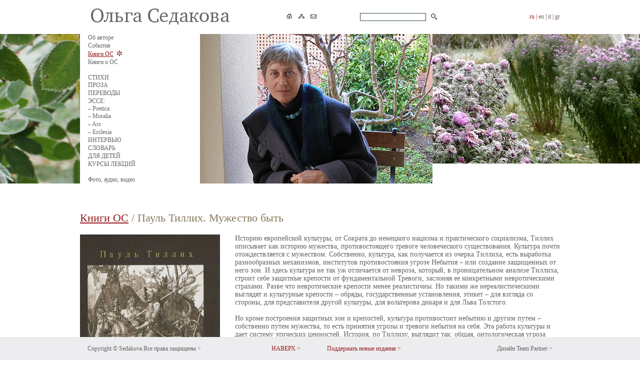

--- FILE ---
content_type: text/html; charset=UTF-8
request_url: https://www.olgasedakova.com/books/1523
body_size: 3239
content:
<!doctype html>
<html><head><title>Книги. Пауль Тиллих. Мужество быть. Перевод с английского.</title><meta http-equiv="Content-Type" content="text/html; charset=utf-8"><meta name="description" content="Историю европейской культуры, от Сократа до немецкого нацизма и практического социализма, Тиллих описывает как историю мужества, противостоящего тревоге человеческого существования..."><meta name="keywords" content="Книги. Пауль Тиллих. Мужество быть, Перевод с английского Ольги Седаковой."><meta property="og:url" content="http://www.olgasedakova.com/books/1523" /><meta property="og:type" content="website" /><meta property="og:title" content="Книги. Пауль Тиллих. Мужество быть. Перевод с английского." /><meta property="og:image" content="http://olgasedakova.com/images/admin_logo.jpg" /><link href="/js/jquery.fancybox-1.3.4/fancybox/jquery.fancybox-1.3.4.css" rel="stylesheet" type="text/css" media="screen" /><link href="/css/style.css" rel="stylesheet" type="text/css"  media="screen"><script src="/js/jquery.fancybox-1.3.4/jquery-1.4.3.min.js" type="text/javascript"></script><script src="/js/jquery.fancybox-1.3.4/fancybox/jquery.fancybox-1.3.4.pack.js" type="text/javascript"></script><script src="/js/jquery.fancybox-1.3.4/fancybox/jquery.easing-1.3.pack.js" type="text/javascript"></script><script src="/js/jquery.fancybox-1.3.4/fancybox/jquery.mousewheel-3.0.4.pack.js" type="text/javascript"></script><script src="/js/jscript.js" type="text/javascript"></script><script src="/admin/index_ajax.js" type="text/javascript"></script></head><body><div class="dv_top"><div class="dv_menu"><table border="0" cellpadding="0" cellspacing="0" width="960"><tr><td width="720" class="top_icon"><table border="0" cellpadding="0" cellspacing="0" width="100%"><tr><td><table border="0" cellpadding="2" cellspacing="0"><tr valign="top"><td><a href="https://www.olgasedakova.com/"><img src="/images/sedakova.jpg" alt="" onmouseover="press_img(this, 1,'jpg');" onmouseout="press_img(this, 0,'jpg');" / ></a></td></tr></table></td><td><TABLE border="0" cellpadding="3" cellspacing="0"><TR><TD><a href="https://www.olgasedakova.com/"><img src="/images/logohome.gif" alt="" onmouseover="press_img(this, 1,'gif');" onmouseout="press_img(this, 0,'gif');" / ></a></TD><TD><a href="https://www.olgasedakova.com/map"><img src="/images/logomap.gif" alt="" onmouseover="press_img(this, 1,'gif');" onmouseout="press_img(this, 0,'gif');" / ></a></TD><TD><a href="mailto:olgasedakova.com@mail.ru"><img src="/images/logoemail.gif" alt="" onmouseover="press_img(this, 1,'gif');" onmouseout="press_img(this, 0,'gif');" / ></a></TD></TR></TABLE></td><td align="right"><table border="0" cellpadding="2" cellspacing="2"><form action="https://www.olgasedakova.com/search" method="post" name="fsearche" style="padding:0px;margin:0px;"><tr><td></td><td><input name="searche" value="" class="searche"><input name="jr" value="1" type="hidden"></td><td><input src="/images/logosearch.gif" type="image" alt="OK" onmouseover="press_img(this, 1,'gif');" onmouseout="press_img(this, 0,'gif');"></td></tr></form></table></td></tr></table></td><td width="240" class="menutop" align="right">ru&nbsp;|&nbsp;<a href="https://www.olgasedakova.com/eng/books">en</a>&nbsp;|&nbsp;<a href="https://www.olgasedakova.com/it/books">it</a>&nbsp;|&nbsp;<a href="https://www.olgasedakova.com/gr/books">gr</a></td></tr></table></div></div><a name="up"></a><div class="dv_background_no"><div class="dv_background2" style="background: transparent url(/images/52_32_i340.jpg) no-repeat scroll 100% 0pt; -moz-background-clip: -moz-initial; background-position: right top; -moz-background-origin: -moz-initial; -moz-background-inline-policy: -moz-initial;"><div class="dv_background2" style="background: transparent url(/images/51_32_i320.jpg) no-repeat scroll 100% 0pt; -moz-background-clip: -moz-initial; background-position: left top; -moz-background-origin: -moz-initial; -moz-background-inline-policy: -moz-initial;"><div class="dv_text mb40"><table border="0" cellpadding="0" cellspacing="0" width="960" height="330">
	<tr valign="top">
		<td width="240">
			<table border="0" cellpadding="0" cellspacing="0" width="100%">
				<tr>
					<td class="top_line">
						<table border="0" cellpadding="0" cellspacing="0" width="100%"><tr valign="top"><td><table border="0" cellpadding="0" cellspacing="0" style="height:16px;"><tr valign="top"><td><a href="https://www.olgasedakova.com/about_the_author">Об авторе</a></td></tr></table></td><tr valign="top"><td><table border="0" cellpadding="0" cellspacing="0" style="height:16px;"><tr valign="top"><td><a href="https://www.olgasedakova.com/Events">События</a></td></tr></table></td><tr valign="top"><td><table border="0" cellpadding="0" cellspacing="0" style="height:16px;"><tr><td><a href="https://www.olgasedakova.com/books" class="cat">Книги ОС</a></td><td>&nbsp;&nbsp;</td><td><img src="/images/logostar.jpg"></td></tr></table></td><tr valign="top"><td><table border="0" cellpadding="0" cellspacing="0" style="height:16px;"><tr valign="top"><td><a href="https://www.olgasedakova.com/recentbooks">Книги о ОС</a></td></tr></table></td><tr valign="top"><td><table border="0" cellpadding="0" cellspacing="0" style="height:16px;"><tr valign="top"><td><br></td><td></td><td></td></tr><tr valign="top"><td><a href="https://www.olgasedakova.com/poetry">СТИХИ</a></td></tr></table></td><tr valign="top"><td><table border="0" cellpadding="0" cellspacing="0" style="height:16px;"><tr valign="top"><td><a href="https://www.olgasedakova.com/prose">ПРОЗА</a></td></tr></table></td><tr valign="top"><td><table border="0" cellpadding="0" cellspacing="0" style="height:16px;"><tr valign="top"><td><a href="https://www.olgasedakova.com/translations">ПЕРЕВОДЫ</a></td></tr></table></td><tr valign="top"><td><table border="0" cellpadding="0" cellspacing="0" style="height:16px;"><tr valign="top"><td>ЭССЕ:</td><td></td><td></td></tr><tr valign="top"><td><a href="https://www.olgasedakova.com/Poetica">– Poetica</a></td></tr></table></td><tr valign="top"><td><table border="0" cellpadding="0" cellspacing="0" style="height:16px;"><tr valign="top"><td><a href="https://www.olgasedakova.com/Moralia">– Moralia</a></td></tr></table></td><tr valign="top"><td><table border="0" cellpadding="0" cellspacing="0" style="height:16px;"><tr valign="top"><td><a href="https://www.olgasedakova.com/art">– Ars</a></td></tr></table></td><tr valign="top"><td><table border="0" cellpadding="0" cellspacing="0" style="height:16px;"><tr valign="top"><td><a href="https://www.olgasedakova.com/ecclesia">– Ecclesia</a></td></tr></table></td><tr valign="top"><td><table border="0" cellpadding="0" cellspacing="0" style="height:16px;"><tr valign="top"><td><a href="https://www.olgasedakova.com/interview">ИНТЕРВЬЮ</a></td></tr></table></td><tr valign="top"><td><table border="0" cellpadding="0" cellspacing="0" style="height:16px;"><tr valign="top"><td><a href="https://www.olgasedakova.com/dictionary">СЛОВАРЬ</a></td></tr></table></td><tr valign="top"><td><table border="0" cellpadding="0" cellspacing="0" style="height:16px;"><tr valign="top"><td><a href="https://www.olgasedakova.com/for_children">ДЛЯ ДЕТЕЙ</a></td></tr></table></td><tr valign="top"><td><table border="0" cellpadding="0" cellspacing="0" style="height:16px;"><tr valign="top"><td><a href="https://www.olgasedakova.com/41">КУРСЫ ЛЕКЦИЙ</a></td></tr></table></td><tr valign="top"><td><table border="0" cellpadding="0" cellspacing="0" style="height:16px;"><tr valign="top"><td><br></td><td></td><td></td></tr><tr valign="top"><td><a href="https://www.olgasedakova.com/photo_audio_video">Фото, аудио, видео</a></td></tr></table></td></table>
					</td>
				</tr>
				<tr>
					<td class="top_line_bar">
					
					</td>
				</tr>
			</table>
		</td>
		<td width="465" height="330" style="background: transparent url(/images/105_32_i330.jpg) no-repeat scroll 100% 0pt; -moz-background-clip: -moz-initial; background-position: left top; -moz-background-origin: -moz-initial; -moz-background-inline-policy: -moz-initial;">
		</td>
		<td width="255">
		</td>
	</tr>
</table>
<table border="0" cellpadding="0" cellspacing="0"><tr valign="top"><td class="module_title_book"><a href="https://www.olgasedakova.com/books" class="cat_book">Книги ОС</a> / Пауль Тиллих. Мужество быть</td></tr></table><table border="0" cellpadding="0" cellspacing="0" width="100%"><tr valign="top"><td width="280"><table border="0" cellpadding="0" cellspacing="0"><tr valign="top"><td><img width="280" src="/images/551_1523_i36.jpg"></td></tr><tr><td height="20"></td></tr></table><table border="0" cellpadding="0" cellspacing="0" width="100%"><tr><td height="20"></td></tr><tr valign="top"><td><a href="http://issuu.com/duh-i-litera/docs/tillih_extract" class="cat_link">Листать книгу ></a></td></tr><tr><td height="10"></td></tr><tr valign="top"><td><a href="http://www.olgasedakova.com/Moralia/268?aID=37&sID=289" class="cat_link">Читать на сайте "Мужество и после него. Заметки переводчика" ></a></td></tr><tr><td height="10"></td></tr><tr valign="top"><td><a href="http://www.dbiblio.org/" class="cat_link">Купить книгу в магазине "Primus Versus" ></a></td></tr><tr><td height="10"></td></tr></table></td><td width="30"></td><td><table border="0" cellpadding="0" cellspacing="0" width="100%"><tr valign="top"><td class="module_text">Историю европейской культуры, от Сократа до немецкого нацизма и практического социализма, Тиллих описывает как историю мужества, противостоящего тревоге человеческого существования. Культура почти отождествляется с мужеством. Собственно, культура, как получается из очерка Тиллиха, есть выработка разнообразных механизмов, институтов противостояния угрозе Небытия – или создание защищенных от него зон. И здесь культура не так уж отличается от невроза, который, в проницательном анализе Тиллиха, строит себе защитные крепости от фундаментальной Тревоги, заслоняя ее конкретными невротическими страхами. Разве что невротические крепости менее реалистичны. Но такими же нереалистическими выглядят и культурные крепости – обряды, государственные установления, этикет – для взгляда со стороны, для представителя другой культуры, для вольтерова дикаря и для Льва Толстого.<br />
<br />
Но кроме построения защитных зон и крепостей, культура противостоит небытию и другим путем – собственно путем мужества, то есть принятия угрозы и тревоги небытия на себя. Эта работа культуры и дает систему этических ценностей. История, по Тиллиху, выглядит так: общая, онтологическая угроза Небытия, Ничто, поворачивается к человеку то одной, то другой своей стороной – и порождает «эпохи тревоги», переломные эпохи истории, в которых рождается новое мужество, отвечающее этим разным обликам или ликам Тревоги: мужество принять на себя угрозу судьбы и смерти (конец античности); угрозу вины и осуждения (конец Средневековья); угрозу тотального сомнения и бессмысленности (конец Нового времени).</td></tr></table></td></tr></table><table border="0" cellpadding="0" cellspacing="0"><tr valign="top"><td colspan="5"><table border="0" cellpadding="0" cellspacing="0"><TR><td><a href="https://www.olgasedakova.com/books/1573"><nobr><&nbsp;&nbsp;След.</nobr></a></td><td style="padding:20px;margin:0px;"></td><td><nobr><a href="https://www.olgasedakova.com/books">В список</a></nobr></td><td style="padding:20px;margin:0px;"></td><td><a href="https://www.olgasedakova.com/books/1228"><nobr>Пред.&nbsp;&nbsp;></nobr></a></td></tr></table></td></tr></table><table border="0" cellpadding="0" cellspacing="0" width="100%"><tr><td height="20"></td></tr></table></div></div></div></div><div class="dv_bottom"><div class="dv_bottom_text"><table border="0" cellpadding="0" cellspacing="0" width="960"><tr valign="top"><td width="380" class="bottom_left">Copyright © Sedakova <a href="https://www.olgasedakova.com/924">Все права защищены&nbsp;></a></td><td width="99" class="bottom_left"><a href="#up" class="up">НАВЕРХ&nbsp;></a></td><td width="240" class="bottom_left"><a href="https://www.olgasedakova.com/support_this_site" class="up">Поддержать новые издания ></a></td><td width="1"></td><td width="240" class="bottom_right" align="right">Дизайн Team Partner&nbsp;></td></tr></table></div></div></body></html>

--- FILE ---
content_type: text/css
request_url: https://www.olgasedakova.com/css/style.css
body_size: 1888
content:
body {
	font-family:"Times New Roman", Arial, Sans-Serif;
	margin:0px;
	padding:0px;
	background-color:#ffffff;
	color: #636567;
	font-size:12px;
}
img {
	border:none;
	margin:0px;
	padding:0px;
}
/*position: absolute | fixed | relative | static | inherit*/
.dv_top {
	position:fixed;
	top:0px;
	left:0px;
	width:100%;
	z-index:6;
	background-color:#fff;
	border:0px solid red;
}
.dv_menu {
	position:relative;
	width:960px;
	margin-left:auto;
	margin-right:auto;
	padding-top:0px;
	padding-bottom:0px;
	padding-left:0px;
	padding-right:0px;
	background-color:#fff;
}
.dv_background {
	z-index:3;
	position:relative;
	width:100%;
	height:1500px;
	margin-left:auto;
	margin-right:auto;
	padding-top:67px;
	padding-left:0px;
	padding-right:0px;
	padding-bottom:0px;
	border:0px solid red;
}
.dv_background_no {
	z-index:3;
	position:relative;
	/*
	width:100%;
	height:0px;
	*/
	margin-left:auto;
	margin-right:auto;
	padding-top:67px;
	padding-left:0px;
	padding-right:0px;
	padding-bottom:0px;
	border:0px solid red;
}
.dv_background2 {
	z-index:2;
	position:relative;
	top:0px;
	left:0px;
/*	width:100%;
	height:300px;*/
	margin:0px;
	padding:0px;
}
.dv_background3 {
	z-index:2;
	position:relative;
	top:0px;
	right:0px;
	/*width:100%;
	height:260px;*/
	margin:0px;
	padding:0px;
}
.dv_text {
	z-index:3;
	position:relative;
	width:960px;
	vertical-align:top;
	margin-left:auto;
	margin-right:auto;
	padding-top:0px;
	padding-left:0px;
	padding-right:0px;
	padding-bottom:30px;
	border:0px solid green;
}
.dv_bottom {
	position:fixed;
	bottom: 0px;
	width:100%;
	z-index:7;
	min-height:30px;
	border:0px solid red;
	background-color:#ededef;
}
.dv_bottom_text {
	position:relative;
	width:960px;
	margin-left:auto;
	margin-right:auto;
	padding-top:8px;
	padding-bottom:8px;
	padding-left:0px;
	padding-right:0px;
	line-height:30px;
	border:0px solid red;
}
.dv_bottom_new {
	position:fixed;
	bottom:30px;
	width:100%;
	z-index:7;
	border:0px solid red;
}
.dv_bottom_text_new {
	position:relative;
	width:960px;
	margin-left:auto;
	margin-right:auto;
	padding:0px;
	border:0px solid green;
}
a:link {TEXT-DECORATION:none;color:#636567;font-size:12px;}
a:active {TEXT-DECORATION:none;color:#636567;font-size:12px;}
a:visited {TEXT-DECORATION:none;color:#636567;font-size:12px;}
a:hover {TEXT-DECORATION:underline;color:#971b1e;font-size:12px;}

a.bi:link {TEXT-DECORATION:underline;color:#636567;font-size:14px;}
a.bi:active {TEXT-DECORATION:underline;color:#636567;font-size:14px;}
a.bi:visited {TEXT-DECORATION:underline;color:#636567;font-size:14px;}
a.bi:hover {TEXT-DECORATION:none;color:#971b1e;font-size:14px;}

a.up:link {TEXT-DECORATION:none;color:#971b1e;font-size:12px;}
a.up:active {TEXT-DECORATION:none;color:#971b1e;font-size:12px;}
a.up:visited {TEXT-DECORATION:none;color:#971b1e;font-size:12px;}
a.up:hover {TEXT-DECORATION:underline;color:#636567;font-size:12px;}

a.cat:link {TEXT-DECORATION:underline;color:#971b1e;font-size:12px;}
a.cat:active {TEXT-DECORATION:underline;color:#971b1e;font-size:12px;}
a.cat:visited {TEXT-DECORATION:underline;color:#971b1e;font-size:12px;}
a.cat:hover {TEXT-DECORATION:none;color:#636567;font-size:12px;}

a.catw:link {TEXT-DECORATION:underline;color:#fff;font-size:12px;}
a.catw:active {TEXT-DECORATION:underline;color:#fff;font-size:12px;}
a.catw:visited {TEXT-DECORATION:underline;color:#fff;font-size:12px;}
a.catw:hover {TEXT-DECORATION:none;color:#fff;font-size:12px;}

a.cat_book:link {TEXT-DECORATION:underline;color:#971b1e;font-size:22px;}
a.cat_book:active {TEXT-DECORATION:underline;color:#971b1e;font-size:22px;}
a.cat_book:visited {TEXT-DECORATION:underline;color:#971b1e;font-size:22px;}
a.cat_book:hover {TEXT-DECORATION:none;color:#636567;font-size:22px;}

a.cat_link:link {TEXT-DECORATION:underline;color:#89785d;font-size:12px;}
a.cat_link:active {TEXT-DECORATION:underline;color:#89785d;font-size:12px;}
a.cat_link:visited {TEXT-DECORATION:underline;color:#89785d;font-size:12px;}
a.cat_link:hover {TEXT-DECORATION:none;color:#89785d;font-size:12px;}



a.cat2:link {TEXT-DECORATION:underline;color:#636567;font-size:12px;}
a.cat2:active {TEXT-DECORATION:underline;color:#636567;font-size:12px;}
a.cat2:visited {TEXT-DECORATION:underline;color:#636567;font-size:12px;}
a.cat2:hover {TEXT-DECORATION:none;color:#971b1e;font-size:12px;}

a.next:link {TEXT-DECORATION:none;color:#971b1e;font-size:12px;}
a.next:active {TEXT-DECORATION:none;color:#971b1e;font-size:12px;}
a.next:visited {TEXT-DECORATION:none;color:#971b1e;font-size:12px;}
a.next:hover {TEXT-DECORATION:none;color:#636567;font-size:12px;}

a.stih:link {TEXT-DECORATION:underline;color:#89785d;font-size:12px;}
a.stih:active {TEXT-DECORATION:underline;color:#89785d;font-size:12px;}
a.stih:visited {TEXT-DECORATION:underline;color:#89785d;font-size:12px;}
a.stih:hover {TEXT-DECORATION:none;color:#636567;font-size:12px;}

a.page_next:link {TEXT-DECORATION:none;color:#971b1e;}
a.page_next:visited {TEXT-DECORATION:none;color:#971b1e;}
a.page_next:active {TEXT-DECORATION:none;color:#971b1e;}
a.page_next:hover {TEXT-DECORATION:none;color:#636567;}

a.search:link {TEXT-DECORATION:none;color:#ffffff;font-size:14px;background-color:#971b1e;}
a.search:active {TEXT-DECORATION:none;color:#ffffff;font-size:14px;background-color:#971b1e;}
a.search:visited {TEXT-DECORATION:none;color:#ffffff;font-size:14px;background-color:#971b1e;}
a.search:hover {TEXT-DECORATION:underline;color:#971b1e;font-size:14px;background-color:#ffffff;}

a.search_title:link {TEXT-DECORATION:underline;color:#971b1e;font-size:12px;background-color:#ffffff;}
a.search_title:active {TEXT-DECORATION:underline;color:#971b1e;font-size:12px;background-color:#ffffff;}
a.search_title:visited {TEXT-DECORATION:underline;color:#971b1e;font-size:12px;background-color:#ffffff;}
a.search_title:hover {TEXT-DECORATION:none;color:#ffffff;font-size:12px;background-color:#971b1e;}

a.anons:link {TEXT-DECORATION:none;color:#636567;font-size:14px;}
a.anons:active {TEXT-DECORATION:none;color:#636567;font-size:14px;}
a.anons:visited {TEXT-DECORATION:none;color:#636567;font-size:14px;}
a.anons:hover {TEXT-DECORATION:underline;color:#971b1e;font-size:14px;}

a.map_cat:link {TEXT-DECORATION:underline;color:#89785d;font-size:12px;}
a.map_cat:active {TEXT-DECORATION:underline;color:#89785d;font-size:12px;}
a.map_cat:visited {TEXT-DECORATION:underline;color:#89785d;font-size:12px;}
a.map_cat:hover {TEXT-DECORATION:none;color:#971b1e;font-size:12px;}


/*�������� �� ��������*/
.di_page {
	padding-bottom:7px;
	padding-top:0px;
	padding-left:0px;
	padding-right:0px;
	margin:0px;
}
.di_page_red {
	color:#000000;
	padding-bottom:3px;
	padding-top:3px;
	padding-left:0px;
	padding-right:0px;
	margin:0px;
	/*FONT-WEIGHT:bold;*/
}
.di_page_input {
	background-color:#ffffff;
	BORDER-BOTTOM:#0b588e 1px solid;
	BORDER-LEFT:#0b588e 1px solid;
	BORDER-RIGHT:#0b588e 1px solid;
	BORDER-TOP:#0b588e 1px solid;
	COLOR:#0b588e;
	padding:0px;
	margin:0px;
	text-align:center;
}
.di_page_c {
  color:#cdcdcd;
  padding:0px;
  margin:0px;
}
.di_page_num {
	color:#ffffff;
	background-color:#971b1e;
	padding-bottom:2px;
	padding-top:2px;
	padding-left:5px;
	padding-right:5px;
	margin:0px;
	/*FONT-WEIGHT:bold;*/
}
/*END �������� �� ��������*/
input.searche {
	background-color:#ffffff;
	BORDER-BOTTOM:#324B4D 1px solid;
	BORDER-LEFT:#324B4D 1px solid;
	BORDER-RIGHT:#324B4D 1px solid;
	BORDER-TOP:#324B4D 1px solid;
	COLOR:#636567;
	padding-bottom:0px;
	padding-top:0px;
	padding-left:5px;
	padding-right:5px;
	margin-bottom:0px;
	margin-top:0px;
	margin-left:0px;
	margin-right:0px;
	width:120px;
	font-size:12px;
}
td.top_icon {
	padding-left:15px;
	padding-right:15px;
	margin:0px;
}
td.top_icon2 {
	padding-top:20px;
	padding-bottom:20px;
	margin:0px;
}
td.top_page_ru {
	padding-left:15px;
	padding-right:15px;
	margin:0px;
}
td.top_line {
	padding-left:15px;
	padding-right:15px;
	padding-bottom:15px;
	margin:0px;
	background-color:#fff;
	BORDER-BOTTOM:#fff 1px solid;
	BORDER-LEFT:#fff 1px solid;
	BORDER-RIGHT:#fff 1px solid;
	BORDER-TOP:#fff 1px solid;
}
td.top_line_bar {
	padding-left:8px;
	padding-bottom:38px;
	margin:0px;
	background-color:#fff;
	BORDER-BOTTOM:#fff 1px solid;
	BORDER-LEFT:#fff 1px solid;
	BORDER-RIGHT:#fff 1px solid;
	BORDER-TOP:#fff 1px solid;
}
td.top_menuleft {
	padding-left:15px;
	padding-right:15px;
	padding-top:15px;
	padding-bottom:15px;
	margin:0px;
	background-color:#ededee;
}
td.menutop {
	color:#971b1e;
}
td.bottom_right {
	padding-right:15px;
	margin:0px;

}
td.bottom_left {
	padding-left:15px;
	margin:0px;
}
td.bottom_left_count {
	padding:0px;
	margin:0px;
}
td.cat_title {
	color:#971b1e;
	font-size:22px;
	padding-left:15px;
	padding-top:0px;
	padding-bottom:15px;
	margin:0px;
}
td.cat_title_media {
	color:#971b1e;
	font-size:22px;
	padding-bottom:5px;
	margin:0px;
}
td.text_media {
	font-size:14px;
	padding-bottom:5px;
	margin:0px;
}
td.cat_epigraf {
	color:#971b1e;
	padding-left:115px;
	padding-right:15px;
	padding-top:0px;
	padding-bottom:15px;
	margin:0px;
	font-size:14px;
	font-style:italic;
}
td.cat_epigraf_autor {
	color:#971b1e;
	padding-left:145px;
	padding-right:15px;
	padding-top:0px;
	padding-bottom:15px;
	margin:0px;
	font-size:14px;
}
td.cat_snoska {
	color:#971b1e;
	padding-left:15px;
	padding-right:15px;
	padding-top:0px;
	padding-bottom:15px;
	margin:0px;
	font-size:12px;
}
td.mod_text_right {
	padding-left:15px;
	padding-right:15px;
	padding-top:0px;
	padding-bottom:15px;
	margin:0px;
}
td.mod_text {
	padding-left:15px;
	padding-right:15px;
	padding-top:0px;
	padding-bottom:15px;
	margin:0px;
	font-size:14px;
}
td.mod_text_media {
	padding-bottom:5px;
	margin:0px;
	font-size:14px;
}
td.or_mod_text {
	color:#89785d;
	padding-left:15px;
	padding-right:15px;
	padding-top:0px;
	padding-bottom:15px;
	margin:0px;
	font-size:14px;
}
td.mod_title {
	color:#636567;
	font-size:22px;
	padding-left:15px;
	padding-top:0px;
	padding-bottom:15px;
	margin:0px;
}
td.new_title {
	color:#89785d;
	font-size:22px;
	padding-left:15px;
	padding-top:0px;
	padding-bottom:15px;
	margin:0px;
}
td.or_mod_title {
	color:#89785d;
	font-size:22px;
	padding-left:15px;
	padding-top:0px;
	padding-bottom:15px;
	margin:0px;
}
td.mod_epigraf {
	padding-left:115px;
	padding-right:15px;
	padding-top:0px;
	padding-bottom:15px;
	margin:0px;
	font-size:14px;
	font-style:italic;
}
td.or_mod_epigraf {
	color:#89785d;
	padding-left:115px;
	padding-right:15px;
	padding-top:0px;
	padding-bottom:15px;
	margin:0px;
	font-size:14px;
	font-style:italic;
}
td.mod_epigraf_autor {
	padding-left:145px;
	padding-right:15px;
	padding-top:0px;
	padding-bottom:15px;
	margin:0px;
	font-size:14px;
}
td.or_mod_epigraf_autor {
	color:#89785d;
	padding-left:145px;
	padding-right:15px;
	padding-top:0px;
	padding-bottom:15px;
	margin:0px;
	font-size:14px;
}
td.mod_autor {
	padding-left:15px;
	padding-right:15px;
	padding-top:0px;
	padding-bottom:15px;
	margin:0px;
	font-size:14px;
	font-style:italic;
}
td.or_mod_autor {
	color:#89785d;
	padding-left:15px;
	padding-right:15px;
	padding-top:0px;
	padding-bottom:15px;
	margin:0px;
	font-size:14px;
	font-style:italic;
}
td.mod_snoska {
	padding-left:15px;
	padding-right:15px;
	padding-top:0px;
	padding-bottom:15px;
	margin:0px;
	font-size:12px;
}
td.or_mod_snoska {
	color:#89785d;
	padding-left:15px;
	padding-right:15px;
	padding-top:0px;
	padding-bottom:15px;
	margin:0px;
	font-size:12px;
}
td.mod_star {
	padding-left:15px;
	padding-top:0px;
	padding-bottom:15px;
	margin:0px;
	/*text-align:center;*/
}
td.search_star {
	padding-left:0px;
	padding-top:15px;
	padding-bottom:15px;
	margin:0px;
	/*text-align:center;*/
}
hr.cat_line {
	color:#636567;
	width:200px;
	font-size:1px;
	text-align:center;
}
td.menu_next {
	padding-left:15px;
	padding-right:15px;
	padding-top:0px;
	padding-bottom:15px;
	margin:0px;
	font-size:12px;
}
.next_pre {
	color:#cccccc;
	vertical-align:top;
}
td.search_t_title {
	padding-bottom:5px;
	margin:0px;
}
.text_anons {
	color:#ffffff;
	font-size:14px;
	background-color:#971b1e;
}
span.nid {
	background-color:#f9a859;
}
td.smap {
	color:#89785d;
	padding-left:10px;
	margin:0px;
}
td.smap4 {
	padding-left:35px;
	margin:0px;
}
td.smap41 {
	padding-left:10px;
	margin:0px;
}
span.ups {color:#636567;font-size:12px;}
td.module_title {
	color:#89785d;
	font-size:22px;
	padding-top:0px;
	padding-bottom:10px;
	margin:0px;
}
td.module_title_book {
	color:#89785d;
	font-size:22px;
	padding-top:0px;
	padding-bottom:20px;
	margin:0px;
}
td.module_text {
	padding-top:0px;
	padding-bottom:0px;
	margin:0px;
	font-size:14px;
}
td.line3 {
	border-top:#e1e3e4 1px solid;
}
td.module_title_b {
	font-size:14px;
	padding-top:0px;
	padding-bottom:0px;
	margin:0px;
}
td.module_text_b {
	color:#971b1e;
	padding-top:0px;
	padding-bottom:0px;
	margin:0px;
	font-size:18px;
}
td.module_text_b_u {
	padding-top:0px;
	padding-bottom:0px;
	margin:0px;
	font-size:14px;
	font-style:oblique;
}
td.new_td {
	padding-left:20px;
	padding-bottom:20px;
	margin:0px;
	border:0px solid red;
}
#tnew {
	display:none;
}
.img_new {
	padding-top:3px;
	width:12px;
	height:13px;
	background: url("/images/star_new.jpg") no-repeat center top;
}
td.mod_galery {
	padding-top:20px;
	padding-bottom:20px;
	margin:0px;
}
.mb40{margin-bottom:30px}